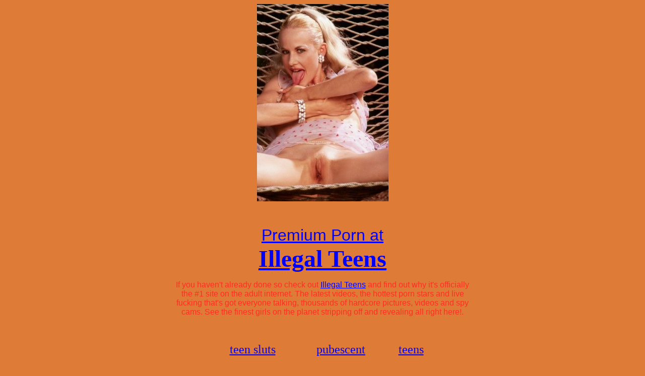

--- FILE ---
content_type: text/html; charset=UTF-8
request_url: http://preteenfotos.com/pics.htm
body_size: 2478
content:

<HTML>
<HEAD>
<TITLE>preteen pics, pre-teen nudes, russian preteens, preteensex</TITLE>

<META Name="KEYWORDS" Content="preteen pics, pre-teen nudes, russian preteens, preteensex, porn pictures, fuck videos, pics, hardcore, pic, schoolgirls, erotic">

<META Name="DESCRIPTION" Content="preteen pics, pre-teen nudes and russian preteens in preteensex !">

</HEAD>

<BODY BGCOLOR="#de7c37" TEXT="#ff2d23" LINK="#0000ff" VLINK="#ff0080" ALINK="#FF0000">
<center>
<a href="http://voyeurpics.net/sex/mc/teen-teensteam.html" onMouseover="window.status='ILLEGAL TEENS'; return true">
<img src="photo/pics.jpg" alt="PRETEEN PICS" border=0></a>
<pre>

</pre>
<table width=600 cellpadding=6><tr align=center><td><font size=+3 face=arial><a href="http://voyeurpics.net/sex/mc/teen-teensteam.html" onMouseover="window.status='TEEN DESIRES'; return true">Premium Porn at</font><br><font size=+4><b>Illegal Teens</a></b></font><p><font face=arial>If you haven't already done so check out <a href="http://voyeurpics.net/sex/mc/teen-teensteam.html" onMouseover="window.status='ILLEGAL TEENS'; return true">Illegal Teens</a> and find out why it's officially the #1 site on the adult internet.    The latest videos, the hottest porn stars and live fucking that's got everyone talking, thousands of hardcore pictures, videos and spy cams.  See the finest girls on the planet stripping off and revealing all right here!.
</td></tr></table>
<pre>

</pre>
<table width=450>
<tr align=center>
<td><font size=+2><a href="http://www.teensluts.oralsexfotos.com">teen sluts</a></font></td>
<td><font size=+2><a href="http://www.pubescent.virginsexpix.com">pubescent</a></font></td>
<td><font size=+2><a href="http://www.teens.adult-xxx-pictures.com">teens</a></font></td>
</tr></table></font>
<pre>




</pre>
<a href="index.html">1</a> <a href="illegal.htm">2</a> <a href="lolita.htm">3</a> <a href="teen.htm">4</a> <a href="girl.htm">5</a> <a href="lesbians.htm">6</a> <a href="nude.htm">7</a> <a href="model.htm">8</a> <a href="sweet.htm">9</a> <a href="naked.htm">10</a> <a href="bbs.htm">11</a> <a href="little.htm">12</a> <a href="teens.htm">13</a> <a href="school.htm">14</a> <a href="pre-teen.htm">15</a> <a href="teenage.htm">16</a> <a href="teenie.htm">17</a> <a href="pics.htm">18</a> <a href="fucking.htm">19</a> <a href="nudes.htm">20</a> <a href="young.htm">21</a> 
<a href="hardcore.htm">22</a>
<p>

.
</center>

</BODY>
</HTML>
